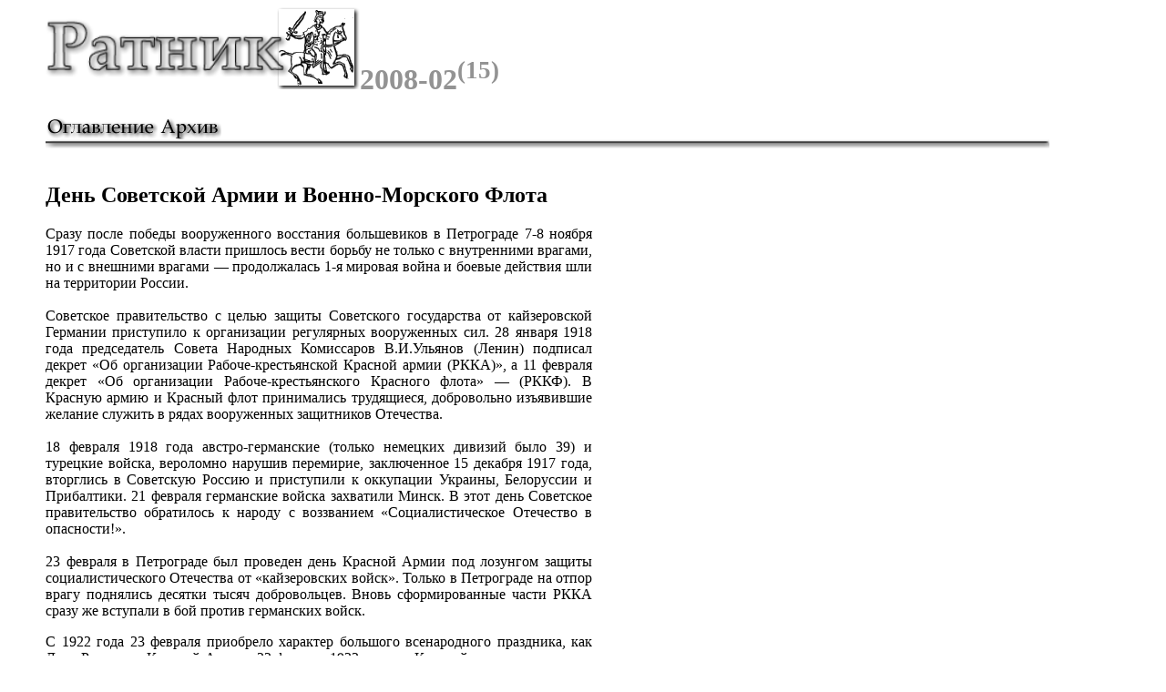

--- FILE ---
content_type: text/html; charset=UTF-8
request_url: https://ratnikjournal.narod.ru/200802/29.htm
body_size: 4585
content:

	<script type="text/javascript">new Image().src = "//counter.yadro.ru/hit;narodadst1?r"+escape(document.referrer)+(screen&&";s"+screen.width+"*"+screen.height+"*"+(screen.colorDepth||screen.pixelDepth))+";u"+escape(document.URL)+";"+Date.now();</script>
	<script type="text/javascript">new Image().src = "//counter.yadro.ru/hit;narod_desktop_ad?r"+escape(document.referrer)+(screen&&";s"+screen.width+"*"+screen.height+"*"+(screen.colorDepth||screen.pixelDepth))+";u"+escape(document.URL)+";"+Date.now();</script><script type="text/javascript" src="//ratnikjournal.narod.ru/.s/src/jquery-3.3.1.min.js"></script><script type="text/javascript" src="//s255.ucoz.net/cgi/uutils.fcg?a=uSD&ca=2&ug=999&isp=0&r=0.48124112448874"></script>
<html>
<head>

<title>Ратник. Независимый интернет журнал.</title>
<style>
<!--
BODY {margin-left:50px; margin-right:10%; text-align: Justify;}
A:link {color:black;Text-Decoration:None;}
A:visited {color:black;Text-Decoration:None;}
A:hover {color:C0C0C0;Text-Decoration:Underline;}
TABLE {BORDER-COLLAPSE: collapse;}
UL { list-style-type: square }
H1 { text-align: left; }
H2 { text-align: left; }
H3 { text-align: left; }
-->
</style>
</head>
<body>

<h1><a href="../index.htm" name="top"><img border="0" src="ratnik01.gif" width="345" height="90"></a><font color="#939393">2008-02<sup>(15)</sup></font></h1>

<a href="index.htm"><img border="0" src="oglavlenie.gif" width="123" height="26"></a><a href="../index.htm"><img border="0" src="arhiv.gif" width="70" height="26"></a><img border="0" src="line.gif" width="100%" height="10">
<table border="0" cellpadding="0" cellspacing="0"width="600" style="text-align: justify">
  <tr>
    <td width="100%"><br>

<h2>День<span lang="en-us"> </span>Советской Армии и Военно-Морского Флота</h2>
<p>Сразу после победы вооруженного восстания большевиков в Петрограде 7-8 ноября 
1917 года Советской власти пришлось вести борьбу не только с внутренними 
врагами, но и с внешними врагами — продолжалась 1-я мировая война и боевые 
действия шли на территории России.<br>
<br>
Советское правительство с целью защиты Советского государства от кайзеровской 
Германии приступило к организации регулярных вооруженных сил. 28 января 1918 
года председатель Совета Народных Комиссаров В.И.Ульянов (Ленин) подписал декрет 
«Об организации Рабоче-крестьянской Красной армии (РККА)», а 11 февраля декрет 
«Об организации Рабоче-крестьянского Красного флота» — (РККФ). В Красную армию и 
Красный флот принимались трудящиеся, добровольно изъявившие желание служить в 
рядах вооруженных защитников Отечества.<br>
<br>
18 февраля 1918 года австро-германские (только немецких дивизий было 39) и 
турецкие войска, вероломно нарушив перемирие, заключенное 15 декабря 1917 года, 
вторглись в Советскую Россию и приступили к оккупации Украины, Белоруссии и 
Прибалтики. 21 февраля германские войска захватили Минск. В этот день Советское 
правительство обратилось к народу с воззванием «Социалистическое Отечество в 
опасности!».<br>
<br>
23 февраля в Петрограде был проведен день Красной Армии под лозунгом защиты 
социалистического Отечества от «кайзеровских войск». Только в Петрограде на 
отпор врагу поднялись десятки тысяч добровольцев. Вновь сформированные части 
РККА сразу же вступали в бой против германских войск. </p>
<p>С 1922 года 23 февраля приобрело характер большого всенародного праздника, 
как День Рождения Красной Армии. 22 февраля 1922 года на Красной площади 
состоялся парад войск Московского гарнизона, а вечером — торжественное заседание 
Моссовета совместно с представителями воинских частей Московского гарнизона. И с 
1923 года по приказу Реввоенсовета Республики 23 февраля ежегодно отмечался как 
День Красной Армии.<br>
<br>
С 1946 года праздник стал называться Днем Советской Армии и Военно-Морского 
Флота. </p>
<p>10 февраля 1995 года Государственная Дума России приняла федеральный закон «О 
днях воинской славы России», в котором этот день назван так: «23 февраля — День 
победы Красной Армии над кайзеровскими войсками Германии в 1918г. — День 
защитника Отечества».</p>

<p><a target="_blank" href="plakatRKKA.jpg">
<img border="0" src="plakatRKKA_small.jpg" width="200" height="297"></a></p>

<h3>«Декрет об организации Рабоче-Крестьянской Красной Армии»</h3>

<p>Старая армия служила орудием классового угнетения трудящихся буржуазией. С 
переходом власти к трудящимся и эксплуатируемым классам возникла необходимость 
создания новой армии, которая явится оплотом Советской власти в настоящем, 
фундаментом для замены постоянной армии всенародным вооружением в ближайшем 
будущем и послужит поддержкой для грядущей социалистической революции в Европе.<br>
<br>
<b>I</b><br>
Ввиду этого Совет Народных Комиссаров постановляет: организовать новую армию под 
названием «Рабоче-Крестьянская Красная Армия» на следующих основаниях:<br>
<br>
1) Рабоче-Крестьянская Красная Армия создается из наиболее сознательных и 
организованных элементов трудящихся масс.<br>
<br>
2) Доступ в ее ряды открыт для всех граждан Российской Республики не моложе 18 
лет. В Красную Армию поступает каждый, кто готов отдать свои силы, свою жизнь 
для защиты завоеваний Октябрьской революции, власти Советов и социализма. Для 
вступления в ряды Красной Армии необходимы рекомендации: войсковых комитетов или 
общественных демократических организаций, стоящих на платформе Советской власти, 
партийных или профессиональных организаций или, по крайней мере, двух членов 
этих организаций. При вступлении целыми частями требуется круговая порука всех и 
поименное голосование.<br>
<br>
<b>II</b><br>
1) Воины Рабоче-Крестьянской Красной Армии состоят на полном государственном 
довольствии и сверх сего получают 50 руб. в месяц.<br>
<br>
2) Нетрудоспособные члены семей солдат Красной Армии, находившиеся ранее на их 
иждивении, обеспечиваются всем необходимым по местным потребительным нормам 
согласно постановлениям местных органов Советской власти.<br>
<br>
<b>III</b><br>
Верховным руководящим органом Рабоче-Крестьянской Красной Армии является Совет 
Народных Комиссаров. Непосредственное руководство и управление армией 
сосредоточено в Комиссариате по военным делам, в созданной при нем особой 
Всероссийской коллегии.<br>
<br>
Председатель Совета Народных Комиссаров: <b>В. Ульянов (Ленин)</b>.<br>
Верховный главнокомандующий: <b>Н. Крыленко</b>.<br>
Народные комиссары по военным и морским делам: <b>Дыбенко и Подвойский</b>.<br>
Народные комиссары: <b>Прошьян, Затонский и Штейнберг</b>.<br>
Управляющий делами Совета Народных Комиссаров: <b>В. Бонч-Бруевич</b>.<br>
Секретарь Совета Народных Комиссаров: <b>Н. Горбунов</b>.</p>

<p><i>Смотри также: </i></p>
    <ul>
      <li><b><a href="../200702/00.htm">Рабоче-Крестьянская Императорская Армия</a></b></li>
      <li><a href="../200703/11.htm"><b>Первый красный офицер</b> (начало)</a>
      </li>
      <li><a href="../200703/12.htm"><b>Первый красный офицер</b> (окончание)</a></li>
    </ul>

<p>&nbsp;</p>
<p><i>Иллюстрации:</i></p>
<p><a target="_blank" href="rkk-1918.jpg">
<img border="0" src="rkk-1918_small.jpg" width="200" height="130"><br>
Запись добровольцев в Красную Армию. 1918</a>.</p>
    <hr color="#C0C0C0">
<p><a target="_blank" href="parad1920.jpg">
<img border="0" src="parad1920_small.jpg" width="200" height="130"><br>
Парад частей Красной Армии. Харьков. 1920</a>.</p>
    <hr color="#C0C0C0">
<p><a target="_blank" href="karta1918-20.gif">
<img border="0" src="karta1918-20_small.jpg" width="200" height="238"><br>
Положение на фронтах 1918-19гг</a>.</p>
    </td>
  </tr>
</table>
<p><img border="0" src="line.gif" width="100%" height="10"><br>
<a href="#top">Ратник. Независимый интернет
журнал.</a>
<p><!--LiveInternet counter--><script type="text/javascript"><!--
document.write('<a href="http://www.liveinternet.ru/click" '+
'target=_blank><img src="http://counter.yadro.ru/hit?t12.1;r'+
escape(document.referrer)+((typeof(screen)=='undefined')?'':
';s'+screen.width+'*'+screen.height+'*'+(screen.colorDepth?
screen.colorDepth:screen.pixelDepth))+';u'+escape(document.URL)+
';'+Math.random()+
'" alt="" title="LiveInternet: показано число просмотров за 24 часа, посетителей за 24 часа и за сегодн\я" '+
'border=0 width=88 height=31><\/a>')//--></script><!--/LiveInternet-->


<!-- copyright (i6) --><div align="center"><a href="http://www.ucoz.ru/" title="Создать сайт бесплатно"><img style="margin:0;padding:0;border:0;" alt="Hosted by uCoz" src="http://s202.ucoz.net/img/cp/10.gif" width="80" height="15" title="Hosted by uCoz" /></a><br /></div><!-- /copyright -->
</body>

</html>